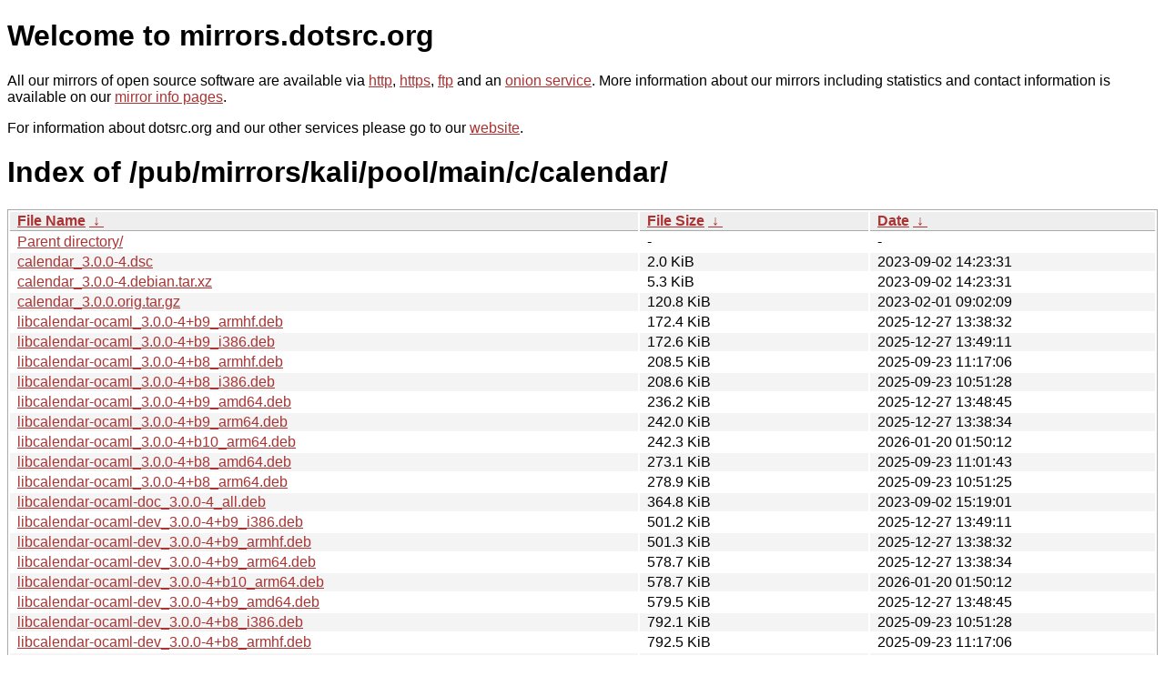

--- FILE ---
content_type: text/html
request_url: http://ftp.dk.xemacs.org/pub/mirrors/kali/pool/main/c/calendar/?C=S&O=A
body_size: 7330
content:
<!DOCTYPE html PUBLIC "-//W3C//DTD XHTML 1.0 Strict//EN" "http://www.w3.org/TR/xhtml1/DTD/xhtml1-strict.dtd">
<html xmlns="http://www.w3.org/1999/xhtml">
<head><meta name="viewport" content="width=device-width"/><meta http-equiv="content-type" content="text/html; charset=utf-8"/><style type="text/css">body,html {background:#fff;font-family:"Bitstream Vera Sans","Lucida Grande","Lucida Sans Unicode",Lucidux,Verdana,Lucida,sans-serif;}tr:nth-child(even) {background:#f4f4f4;}th,td {padding:0.1em 0.5em;}th {text-align:left;font-weight:bold;background:#eee;border-bottom:1px solid #aaa;}#list {border:1px solid #aaa;width:100%;}a {color:#a33;}a:hover {color:#e33;}</style>

<title>mirrors.dotsrc.org</title>
</head><body>
<h1>Welcome to mirrors.dotsrc.org</h1>
<p>
All our mirrors of open source software are available via <a href="http://mirrors.dotsrc.org">http</a>, <a href="https://mirrors.dotsrc.org">https</a>, <a href="ftp://mirrors.dotsrc.org">ftp</a> and an <a href="http://dotsrccccbidkzg7oc7oj4ugxrlfbt64qebyunxbrgqhxiwj3nl6vcad.onion/">onion service</a>.
More information about our mirrors including statistics and contact
information is available on our <a
href="//dotsrc.org/mirrors/">mirror info pages</a>.
</p>

<p>
For information about dotsrc.org and our other services please go to our
<a href="//dotsrc.org">website</a>.
</p>
<h1>Index of
/pub/mirrors/kali/pool/main/c/calendar/</h1>
<table id="list"><thead><tr><th style="width:55%"><a href="?C=N&amp;O=A">File Name</a>&nbsp;<a href="?C=N&amp;O=D">&nbsp;&darr;&nbsp;</a></th><th style="width:20%"><a href="?C=S&amp;O=A">File Size</a>&nbsp;<a href="?C=S&amp;O=D">&nbsp;&darr;&nbsp;</a></th><th style="width:25%"><a href="?C=M&amp;O=A">Date</a>&nbsp;<a href="?C=M&amp;O=D">&nbsp;&darr;&nbsp;</a></th></tr></thead>
<tbody><tr><td class="link"><a href="../?C=S&amp;O=A">Parent directory/</a></td><td class="size">-</td><td class="date">-</td></tr>
<tr><td class="link"><a href="calendar_3.0.0-4.dsc" title="calendar_3.0.0-4.dsc">calendar_3.0.0-4.dsc</a></td><td class="size">2.0 KiB</td><td class="date">2023-09-02 14:23:31</td></tr>
<tr><td class="link"><a href="calendar_3.0.0-4.debian.tar.xz" title="calendar_3.0.0-4.debian.tar.xz">calendar_3.0.0-4.debian.tar.xz</a></td><td class="size">5.3 KiB</td><td class="date">2023-09-02 14:23:31</td></tr>
<tr><td class="link"><a href="calendar_3.0.0.orig.tar.gz" title="calendar_3.0.0.orig.tar.gz">calendar_3.0.0.orig.tar.gz</a></td><td class="size">120.8 KiB</td><td class="date">2023-02-01 09:02:09</td></tr>
<tr><td class="link"><a href="libcalendar-ocaml_3.0.0-4%2Bb9_armhf.deb" title="libcalendar-ocaml_3.0.0-4+b9_armhf.deb">libcalendar-ocaml_3.0.0-4+b9_armhf.deb</a></td><td class="size">172.4 KiB</td><td class="date">2025-12-27 13:38:32</td></tr>
<tr><td class="link"><a href="libcalendar-ocaml_3.0.0-4%2Bb9_i386.deb" title="libcalendar-ocaml_3.0.0-4+b9_i386.deb">libcalendar-ocaml_3.0.0-4+b9_i386.deb</a></td><td class="size">172.6 KiB</td><td class="date">2025-12-27 13:49:11</td></tr>
<tr><td class="link"><a href="libcalendar-ocaml_3.0.0-4%2Bb8_armhf.deb" title="libcalendar-ocaml_3.0.0-4+b8_armhf.deb">libcalendar-ocaml_3.0.0-4+b8_armhf.deb</a></td><td class="size">208.5 KiB</td><td class="date">2025-09-23 11:17:06</td></tr>
<tr><td class="link"><a href="libcalendar-ocaml_3.0.0-4%2Bb8_i386.deb" title="libcalendar-ocaml_3.0.0-4+b8_i386.deb">libcalendar-ocaml_3.0.0-4+b8_i386.deb</a></td><td class="size">208.6 KiB</td><td class="date">2025-09-23 10:51:28</td></tr>
<tr><td class="link"><a href="libcalendar-ocaml_3.0.0-4%2Bb9_amd64.deb" title="libcalendar-ocaml_3.0.0-4+b9_amd64.deb">libcalendar-ocaml_3.0.0-4+b9_amd64.deb</a></td><td class="size">236.2 KiB</td><td class="date">2025-12-27 13:48:45</td></tr>
<tr><td class="link"><a href="libcalendar-ocaml_3.0.0-4%2Bb9_arm64.deb" title="libcalendar-ocaml_3.0.0-4+b9_arm64.deb">libcalendar-ocaml_3.0.0-4+b9_arm64.deb</a></td><td class="size">242.0 KiB</td><td class="date">2025-12-27 13:38:34</td></tr>
<tr><td class="link"><a href="libcalendar-ocaml_3.0.0-4%2Bb10_arm64.deb" title="libcalendar-ocaml_3.0.0-4+b10_arm64.deb">libcalendar-ocaml_3.0.0-4+b10_arm64.deb</a></td><td class="size">242.3 KiB</td><td class="date">2026-01-20 01:50:12</td></tr>
<tr><td class="link"><a href="libcalendar-ocaml_3.0.0-4%2Bb8_amd64.deb" title="libcalendar-ocaml_3.0.0-4+b8_amd64.deb">libcalendar-ocaml_3.0.0-4+b8_amd64.deb</a></td><td class="size">273.1 KiB</td><td class="date">2025-09-23 11:01:43</td></tr>
<tr><td class="link"><a href="libcalendar-ocaml_3.0.0-4%2Bb8_arm64.deb" title="libcalendar-ocaml_3.0.0-4+b8_arm64.deb">libcalendar-ocaml_3.0.0-4+b8_arm64.deb</a></td><td class="size">278.9 KiB</td><td class="date">2025-09-23 10:51:25</td></tr>
<tr><td class="link"><a href="libcalendar-ocaml-doc_3.0.0-4_all.deb" title="libcalendar-ocaml-doc_3.0.0-4_all.deb">libcalendar-ocaml-doc_3.0.0-4_all.deb</a></td><td class="size">364.8 KiB</td><td class="date">2023-09-02 15:19:01</td></tr>
<tr><td class="link"><a href="libcalendar-ocaml-dev_3.0.0-4%2Bb9_i386.deb" title="libcalendar-ocaml-dev_3.0.0-4+b9_i386.deb">libcalendar-ocaml-dev_3.0.0-4+b9_i386.deb</a></td><td class="size">501.2 KiB</td><td class="date">2025-12-27 13:49:11</td></tr>
<tr><td class="link"><a href="libcalendar-ocaml-dev_3.0.0-4%2Bb9_armhf.deb" title="libcalendar-ocaml-dev_3.0.0-4+b9_armhf.deb">libcalendar-ocaml-dev_3.0.0-4+b9_armhf.deb</a></td><td class="size">501.3 KiB</td><td class="date">2025-12-27 13:38:32</td></tr>
<tr><td class="link"><a href="libcalendar-ocaml-dev_3.0.0-4%2Bb9_arm64.deb" title="libcalendar-ocaml-dev_3.0.0-4+b9_arm64.deb">libcalendar-ocaml-dev_3.0.0-4+b9_arm64.deb</a></td><td class="size">578.7 KiB</td><td class="date">2025-12-27 13:38:34</td></tr>
<tr><td class="link"><a href="libcalendar-ocaml-dev_3.0.0-4%2Bb10_arm64.deb" title="libcalendar-ocaml-dev_3.0.0-4+b10_arm64.deb">libcalendar-ocaml-dev_3.0.0-4+b10_arm64.deb</a></td><td class="size">578.7 KiB</td><td class="date">2026-01-20 01:50:12</td></tr>
<tr><td class="link"><a href="libcalendar-ocaml-dev_3.0.0-4%2Bb9_amd64.deb" title="libcalendar-ocaml-dev_3.0.0-4+b9_amd64.deb">libcalendar-ocaml-dev_3.0.0-4+b9_amd64.deb</a></td><td class="size">579.5 KiB</td><td class="date">2025-12-27 13:48:45</td></tr>
<tr><td class="link"><a href="libcalendar-ocaml-dev_3.0.0-4%2Bb8_i386.deb" title="libcalendar-ocaml-dev_3.0.0-4+b8_i386.deb">libcalendar-ocaml-dev_3.0.0-4+b8_i386.deb</a></td><td class="size">792.1 KiB</td><td class="date">2025-09-23 10:51:28</td></tr>
<tr><td class="link"><a href="libcalendar-ocaml-dev_3.0.0-4%2Bb8_armhf.deb" title="libcalendar-ocaml-dev_3.0.0-4+b8_armhf.deb">libcalendar-ocaml-dev_3.0.0-4+b8_armhf.deb</a></td><td class="size">792.5 KiB</td><td class="date">2025-09-23 11:17:06</td></tr>
<tr><td class="link"><a href="libcalendar-ocaml-dev_3.0.0-4%2Bb8_arm64.deb" title="libcalendar-ocaml-dev_3.0.0-4+b8_arm64.deb">libcalendar-ocaml-dev_3.0.0-4+b8_arm64.deb</a></td><td class="size">886.7 KiB</td><td class="date">2025-09-23 10:51:25</td></tr>
<tr><td class="link"><a href="libcalendar-ocaml-dev_3.0.0-4%2Bb8_amd64.deb" title="libcalendar-ocaml-dev_3.0.0-4+b8_amd64.deb">libcalendar-ocaml-dev_3.0.0-4+b8_amd64.deb</a></td><td class="size">887.4 KiB</td><td class="date">2025-09-23 11:01:43</td></tr>
</tbody></table></body></html>